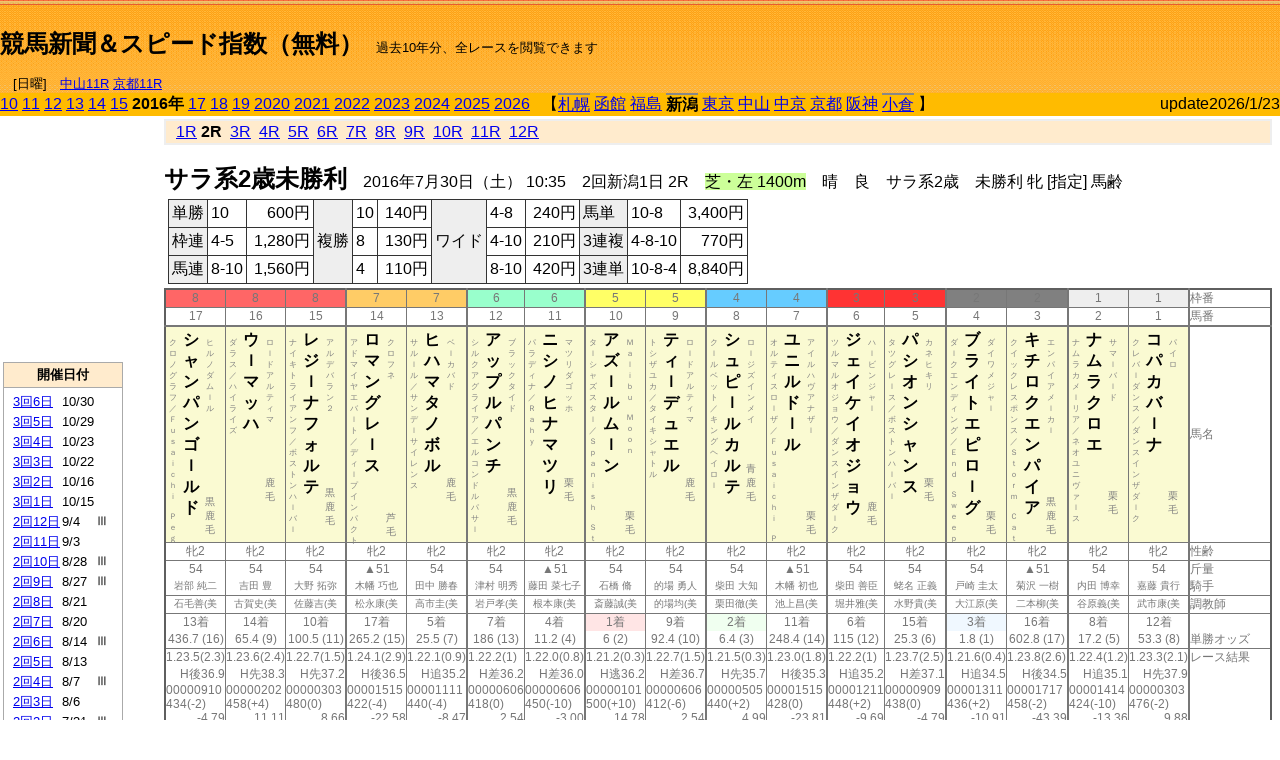

--- FILE ---
content_type: text/html; charset=Shift_JIS
request_url: http://jiro8.sakura.ne.jp/index.php?code=1604020102
body_size: 69617
content:
<!DOCTYPE HTML PUBLIC "-//W3C//DTD HTML 4.01 Transitional//EN">

<html lang="ja">

<head>
<!--<meta http-equiv="Content-Type" content="text/html; charset=Shift_JIS">-->
<!--<meta http-equiv="Content-Type" content="text/html; charset=UTF-8">-->
<meta http-equiv="Content-Type" content="text/html; charset=Shift_JIS">

<meta http-equiv="Content-Script-Type" content="text/javascript">
<META name="y_key" content="0b403f35a5bcfbbe">
<meta name="description" content="スピード指数、競馬新聞、出馬表、馬柱、先行指数、ペース指数、上がり指数、レース結果を無料で過去１０年分閲覧できます。西田式をベースに穴馬を予想でき的中率、回収率も高いコンピュータ馬券">
<meta name="keywords" content="競馬新聞,無料,スピード指数,出馬表,馬柱,予想,穴,西田式,過去,結果">
<LINK rel="stylesheet" type="text/css" href="style12.css" media="all" />
<LINK rel="stylesheet" type="text/css" href="style32.css" media="print" />
<!--<link rel="stylesheet" type="text/css" href="pstyle.css" media="print" />-->

<title>競馬新聞＆スピード指数（無料）</title>



<style type="text/css">
<!--
	@media print {
		.no_print {display:none;}
	}
	@page { margin-top: 20px; margin-bottom: 0px;}
-->
</style>

<script type="text/javascript">
<!--
function dbcl(row) {
	url = "index.php?code=";
	window.open(url + row  ,"OpenWindow","");
}
function dbcl2(row) {
	url = "index.php?code=";
	window.open(url + row + "&code2=1"  ,"_self","");
}
//-->
</script>

<!-- google analytics -->




</head>



<body bgcolor="#FFFFFF" leftmargin="0" topmargin="0" rightmargin="0" marginwidth="0" marginheight="0">



<table width='100%' border='0' cellspacing='0' cellpadding='0' background='top_back.gif' summary='馬柱' class='no_print'><tr><td height='75' valign='top' nowrap><b><font size='+2'><br><a href='https://jiro8.sakura.ne.jp/' class=ca1>競馬新聞＆スピード指数（無料）</a></font></b><font size='-1'>　過去10年分、全レースを閲覧できます<br><br>　[日曜]　<a href='/index.php?code=2606010911'>中山11R</a> <a href='/index.php?code=2608010911'>京都11R</a></font></td><td nowrap></td><td valign='top' align='right' nowrap><b><div style='display: inline-block; _display: inline;'><table><tr><td height='1'></td></tr></table>
<script async src="https://pagead2.googlesyndication.com/pagead/js/adsbygoogle.js?client=ca-pub-8377013184421915"
     crossorigin="anonymous"></script>
<!-- 9 -->
<ins class="adsbygoogle"
     style="display:inline-block;width:468px;height:60px"
     data-ad-client="ca-pub-8377013184421915"
     data-ad-slot="2362522969"></ins>
<script>
     (adsbygoogle = window.adsbygoogle || []).push({});
</script>




</div></b></td></tr></table><table border=0 cellspacing=0 cellpadding=0 bgcolor='#ffbb00' summary='-' class='no_print'><tr><td nowrap><a href='https://jiro8.sakura.ne.jp/index.php?code=1004020102'>10</a> <a href='https://jiro8.sakura.ne.jp/index.php?code=1104020102'>11</a> <a href='https://jiro8.sakura.ne.jp/index.php?code=1204020102'>12</a> <a href='https://jiro8.sakura.ne.jp/index.php?code=1304020102'>13</a> <a href='https://jiro8.sakura.ne.jp/index.php?code=1404020102'>14</a> <a href='https://jiro8.sakura.ne.jp/index.php?code=1504020102'>15</a> <b>2016年</b> <a href='https://jiro8.sakura.ne.jp/index.php?code=1704020102'>17</a> <a href='https://jiro8.sakura.ne.jp/index.php?code=1804020102'>18</a> <a href='https://jiro8.sakura.ne.jp/index.php?code=1904020102'>19</a> <a href='https://jiro8.sakura.ne.jp/index.php?code=2004020102'>2020</a> <a href='https://jiro8.sakura.ne.jp/index.php?code=2104020102'>2021</a> <a href='https://jiro8.sakura.ne.jp/index.php?code=2204020102'>2022</a> <a href='https://jiro8.sakura.ne.jp/index.php?code=2304020102'>2023</a> <a href='https://jiro8.sakura.ne.jp/index.php?code=2404020102'>2024</a> <a href='https://jiro8.sakura.ne.jp/index.php?code=2504020102'>2025</a> <a href='https://jiro8.sakura.ne.jp/index.php?code=2604020102'>2026</a> </td><td align='left' nowrap width='100%'><table border=0 cellspacing=0 cellpadding=0 bordercolor='#ffbb00' summary='-'><tr><td>&nbsp;&nbsp;&nbsp;【</td><td nowrap class='c81'><a href='https://jiro8.sakura.ne.jp/index.php?code=1601010102'>札幌</a></td><td>&nbsp;</td><td nowrap><a href='https://jiro8.sakura.ne.jp/index.php?code=1602999902'>函館</a></td><td>&nbsp;</td><td nowrap><a href='https://jiro8.sakura.ne.jp/index.php?code=1603999902'>福島</a></td><td>&nbsp;</td><td nowrap class='c81'><b>新潟</b></td><td>&nbsp;</td><td nowrap><a href='https://jiro8.sakura.ne.jp/index.php?code=1605999902'>東京</a></td><td>&nbsp;</td><td nowrap><a href='https://jiro8.sakura.ne.jp/index.php?code=1606999902'>中山</a></td><td>&nbsp;</td><td nowrap><a href='https://jiro8.sakura.ne.jp/index.php?code=1607999902'>中京</a></td><td>&nbsp;</td><td nowrap><a href='https://jiro8.sakura.ne.jp/index.php?code=1608999902'>京都</a></td><td>&nbsp;</td><td nowrap><a href='https://jiro8.sakura.ne.jp/index.php?code=1609999902'>阪神</a></td><td>&nbsp;</td><td nowrap class='c81'><a href='https://jiro8.sakura.ne.jp/index.php?code=1610020102'>小倉</a></td><td>&nbsp;</td><td>】</td></tr></table></td><td align='right' nowrap>update2026/1/23</td></tr></table><table summary='-'><tr><TD valign='top'><TABLE width=120 cellspacing=0 cellpadding=0 border=0 summary='-' class='no_print'><tr><td>
<script async src="//pagead2.googlesyndication.com/pagead/js/adsbygoogle.js"></script>
<!-- 6 -->
<ins class="adsbygoogle"
     style="display:inline-block;width:120px;height:240px"
     data-ad-client="ca-pub-8377013184421915"
     data-ad-slot="2599712389"></ins>
<script>
(adsbygoogle = window.adsbygoogle || []).push({});
</script>


</td></tr><tr><td height='3'></td></tr></table><TABLE width='120' cellspacing='0' cellpadding='0' border='0' summary='-' class='no_print'><tr bgcolor='#AAAAAA'><td><TABLE width='100%' cellspacing='1' cellpadding='3' border='0' summary='-'><tr><td bgcolor='#FFEBCD' width='180' align='center'><b><font size='-1'>開催日付</font></b></td></tr><TR><TD bgcolor='#FFFFFF'><table cellpadding='0' summary='-'><tr><td class='f21'>&nbsp;<a href='https://jiro8.sakura.ne.jp/index.php?code=1604030602'>3回6日</a></td><td class='f21'>10/30</td><td class='f22'>
</td></tr><tr><td class='f21'>&nbsp;<a href='https://jiro8.sakura.ne.jp/index.php?code=1604030502'>3回5日</a></td><td class='f21'>10/29</td><td class='f22'>
</td></tr><tr><td class='f21'>&nbsp;<a href='https://jiro8.sakura.ne.jp/index.php?code=1604030402'>3回4日</a></td><td class='f21'>10/23</td><td class='f22'>
</td></tr><tr><td class='f21'>&nbsp;<a href='https://jiro8.sakura.ne.jp/index.php?code=1604030302'>3回3日</a></td><td class='f21'>10/22</td><td class='f22'>
</td></tr><tr><td class='f21'>&nbsp;<a href='https://jiro8.sakura.ne.jp/index.php?code=1604030202'>3回2日</a></td><td class='f21'>10/16</td><td class='f22'>
</td></tr><tr><td class='f21'>&nbsp;<a href='https://jiro8.sakura.ne.jp/index.php?code=1604030102'>3回1日</a></td><td class='f21'>10/15</td><td class='f22'>
</td></tr><tr><td class='f21'>&nbsp;<a href='https://jiro8.sakura.ne.jp/index.php?code=1604021202'>2回12日</a></td><td class='f21'>9/4</td><td class='f22'>Ⅲ
</td></tr><tr><td class='f21'>&nbsp;<a href='https://jiro8.sakura.ne.jp/index.php?code=1604021102'>2回11日</a></td><td class='f21'>9/3</td><td class='f22'>
</td></tr><tr><td class='f21'>&nbsp;<a href='https://jiro8.sakura.ne.jp/index.php?code=1604021002'>2回10日</a></td><td class='f21'>8/28</td><td class='f22'>Ⅲ
</td></tr><tr><td class='f21'>&nbsp;<a href='https://jiro8.sakura.ne.jp/index.php?code=1604020902'>2回9日</a></td><td class='f21'>8/27</td><td class='f22'>Ⅲ
</td></tr><tr><td class='f21'>&nbsp;<a href='https://jiro8.sakura.ne.jp/index.php?code=1604020802'>2回8日</a></td><td class='f21'>8/21</td><td class='f22'>
</td></tr><tr><td class='f21'>&nbsp;<a href='https://jiro8.sakura.ne.jp/index.php?code=1604020702'>2回7日</a></td><td class='f21'>8/20</td><td class='f22'>
</td></tr><tr><td class='f21'>&nbsp;<a href='https://jiro8.sakura.ne.jp/index.php?code=1604020602'>2回6日</a></td><td class='f21'>8/14</td><td class='f22'>Ⅲ
</td></tr><tr><td class='f21'>&nbsp;<a href='https://jiro8.sakura.ne.jp/index.php?code=1604020502'>2回5日</a></td><td class='f21'>8/13</td><td class='f22'>
</td></tr><tr><td class='f21'>&nbsp;<a href='https://jiro8.sakura.ne.jp/index.php?code=1604020402'>2回4日</a></td><td class='f21'>8/7</td><td class='f22'>Ⅲ
</td></tr><tr><td class='f21'>&nbsp;<a href='https://jiro8.sakura.ne.jp/index.php?code=1604020302'>2回3日</a></td><td class='f21'>8/6</td><td class='f22'>
</td></tr><tr><td class='f21'>&nbsp;<a href='https://jiro8.sakura.ne.jp/index.php?code=1604020202'>2回2日</a></td><td class='f21'>7/31</td><td class='f22'>Ⅲ
</td></tr><tr><td class='f21'>&nbsp;&nbsp;<b>2回1日</b></td><td class='f21'>7/30</td><td class='f22'>
</td></tr><tr><td class='f21'>&nbsp;<a href='https://jiro8.sakura.ne.jp/index.php?code=1604010802'>1回8日</a></td><td class='f21'>5/22</td><td class='f22'>
</td></tr><tr><td class='f21'>&nbsp;<a href='https://jiro8.sakura.ne.jp/index.php?code=1604010702'>1回7日</a></td><td class='f21'>5/21</td><td class='f22'>
</td></tr><tr><td class='f21'>&nbsp;<a href='https://jiro8.sakura.ne.jp/index.php?code=1604010602'>1回6日</a></td><td class='f21'>5/15</td><td class='f22'>
</td></tr><tr><td class='f21'>&nbsp;<a href='https://jiro8.sakura.ne.jp/index.php?code=1604010502'>1回5日</a></td><td class='f21'>5/14</td><td class='f22'>
</td></tr><tr><td class='f21'>&nbsp;<a href='https://jiro8.sakura.ne.jp/index.php?code=1604010402'>1回4日</a></td><td class='f21'>5/8</td><td class='f22'>Ⅲ
</td></tr><tr><td class='f21'>&nbsp;<a href='https://jiro8.sakura.ne.jp/index.php?code=1604010302'>1回3日</a></td><td class='f21'>5/7</td><td class='f22'>
</td></tr><tr><td class='f21'>&nbsp;<a href='https://jiro8.sakura.ne.jp/index.php?code=1604010202'>1回2日</a></td><td class='f21'>5/1</td><td class='f22'>
</td></tr><tr><td class='f21'>&nbsp;<a href='https://jiro8.sakura.ne.jp/index.php?code=1604010102'>1回1日</a></td><td class='f21'>4/30</td><td class='f22'>
</td></tr><tr><td>&nbsp;</td></tr></table></TD></TR><tr><td bgcolor='#FFEBCD' width='180' align='center'><b><font size='-1'>Menu</font></b></td></tr><TR><TD bgcolor='#FFFFFF'><table cellpadding='0' summary='-'><tr><td>&nbsp;<a href='index.php'><font size='-1'>トップページ</font></a></td></tr><tr><td>&nbsp;<a href='https://jiro8.sakura.ne.jp/index2.php?code=1604020102' target='_blank'><font size='-1'>横書き版</font></a></td></tr><tr><td>&nbsp;<a href='speed.html' target='_blank'><font size='-1'>ｽﾋﾟｰﾄﾞ指数の説明</font></a></td></tr><tr><td>&nbsp;<a href='ranking.php' target='_blank'><font size='-1'>ランキング</font></a></td></tr><tr><td>&nbsp; </td></tr><tr><td height="15"></td></tr>



</table>
</td></tr></TABLE></td></tr></TABLE>

<!--<font size=-1>update 2009/12/20</font>-->
<font size=-2 class="no_print">&nbsp;当サイトはリンクフリーです</font>
<br class="no_print"><font size=-1 class="no_print">*出馬表は前日更新</font><br>
<font size=-2 class="no_print">&nbsp;<a href='https://form1.fc2.com/form/?id=746822' target="_blank">問い合わせ</a></font>


</TD><td>&nbsp;　
</td><td valign="top">


<table width="100%" border="1" cellpadding="2" cellspacing="0" bordercolor="#eeeeee" summary="-" class="no_print"><tr><td  bgcolor="#FFEBCD">
&nbsp; <a href='https://jiro8.sakura.ne.jp/index.php?code=1604020101'>1R</a>&nbsp;<b>2R</b>&nbsp; <a href='https://jiro8.sakura.ne.jp/index.php?code=1604020103'>3R</a>&nbsp; <a href='https://jiro8.sakura.ne.jp/index.php?code=1604020104'>4R</a>&nbsp; <a href='https://jiro8.sakura.ne.jp/index.php?code=1604020105'>5R</a>&nbsp; <a href='https://jiro8.sakura.ne.jp/index.php?code=1604020106'>6R</a>&nbsp; <a href='https://jiro8.sakura.ne.jp/index.php?code=1604020107'>7R</a>&nbsp; <a href='https://jiro8.sakura.ne.jp/index.php?code=1604020108'>8R</a>&nbsp; <a href='https://jiro8.sakura.ne.jp/index.php?code=1604020109'>9R</a>&nbsp; <a href='https://jiro8.sakura.ne.jp/index.php?code=1604020110'>10R</a>&nbsp; <a href='https://jiro8.sakura.ne.jp/index.php?code=1604020111'>11R</a>&nbsp; <a href='https://jiro8.sakura.ne.jp/index.php?code=1604020112'>12R</a>
</td></tr></table>



<br class="no_print">

<NOBR><b><font size='+2'>サラ系2歳未勝利</font></b>　2016年7月30日（土） 10:35　2回新潟1日 2R　<font style='background-color:#ccff99'>芝・左 1400m</font>　晴　良　サラ系2歳　未勝利 牝 [指定] 馬齢</NOBR><table class="no_print" cellspacing=3 summary="-"><tr><td><table class="ct5" border=1 cellpadding=3 cellspacing=0 summary="-"><tr><td bgcolor='#eeeeee'>単勝</td><td>10</td><td align=right>&nbsp;600円</td><td bgcolor='#eeeeee' rowspan=3>複勝</td><td>10</td><td align=right>&nbsp;140円</td><td bgcolor='#eeeeee' rowspan=3>ワイド</td><td>4-8</td><td align=right>&nbsp;240円</td><td bgcolor='#eeeeee'>馬単</td><td>10-8</td><td align=right>&nbsp;3,400円</td></tr><tr><td bgcolor='#eeeeee'>枠連</td><td>4-5</td><td align=right>&nbsp;1,280円</td><td>8</td><td align=right>&nbsp;130円</td><td>4-10</td><td align=right>&nbsp;210円</td><td bgcolor='#eeeeee'>3連複</td><td>4-8-10</td><td align=right>&nbsp;770円</td></tr><tr><td bgcolor='#eeeeee'>馬連</td><td>8-10</td><td align=right>&nbsp;1,560円</td><td>4</td><td align=right>&nbsp;110円</td><td>8-10</td><td align=right>&nbsp;420円</td><td bgcolor='#eeeeee'>3連単</td><td>10-8-4</td><td align=right>&nbsp;8,840円</td></tr></table><td></tr></table><table class=c1 border=0 cellpadding=0 cellspacing=0 summary="-"><tr><td bgcolor="#FF6666" class=c21>8</td><td bgcolor="#FF6666" class=c21>8</td><td bgcolor="#FF6666" class=c31>8</td><td bgcolor="#FFCC66" class=c21>7</td><td bgcolor="#FFCC66" class=c31>7</td><td bgcolor="#99FFCC" class=c21>6</td><td bgcolor="#99FFCC" class=c31>6</td><td bgcolor="#FFFF66" class=c21>5</td><td bgcolor="#FFFF66" class=c31>5</td><td bgcolor="#66CCFF" class=c21>4</td><td bgcolor="#66CCFF" class=c31>4</td><td bgcolor="#FF3333" class=c21>3</td><td bgcolor="#FF3333" class=c31>3</td><td bgcolor="#808080" class=c21>2</td><td bgcolor="#808080" class=c31>2</td><td bgcolor="#eeeeee" class=c21>1</td><td bgcolor="#eeeeee" class=c31>1</td><td class=c54>枠番</td></tr><tr><td class=c22>17</td><td class=c22>16</td><td class=c32>15</td><td class=c22>14</td><td class=c32>13</td><td class=c22>12</td><td class=c32>11</td><td class=c22>10</td><td class=c32>9</td><td class=c22>8</td><td class=c32>7</td><td class=c22>6</td><td class=c32>5</td><td class=c22>4</td><td class=c32>3</td><td class=c22>2</td><td class=c32>1</td><td class=c57>馬番</td></tr><tr><td class=c23><table border=0 cellpadding=3 cellspacing=0><tr><td class=c232 rowspan=2>ク<br>ロ<br>ノ<br>グ<br>ラ<br>フ<br>／<br>Ｆ<br>ｕ<br>ｓ<br>ａ<br>ｉ<br>ｃ<br>ｈ<br>ｉ<br>　<br>Ｐ<br>ｅ<br>ｇ<br></td><td class=c231 rowspan=2>シ<br>ャ<br>ン<br>パ<br>ン<br>ゴ<br>ｌ<br>ル<br>ド<br></td><td class=c232>ヒ<br>ル<br>ノ<br>ダ<br>ム<br>ｌ<br>ル<br></td></tr><tr><td class=c101 valign=bottom>黒<br>鹿<br>毛<br></td></tr></table></td><td class=c23><table border=0 cellpadding=3 cellspacing=0><tr><td class=c232 rowspan=2>ダ<br>ラ<br>ス<br>／<br>ハ<br>イ<br>ラ<br>イ<br>ズ<br></td><td class=c231 rowspan=2>ウ<br>ｌ<br>マ<br>ッ<br>ハ<br></td><td class=c232>ロ<br>ｌ<br>ド<br>ア<br>ル<br>テ<br>ィ<br>マ<br></td></tr><tr><td class=c101 valign=bottom>　<br>鹿<br>毛<br></td></tr></table></td><td class=c33><table border=0 cellpadding=3 cellspacing=0><tr><td class=c232 rowspan=2>ナ<br>イ<br>キ<br>ト<br>ラ<br>イ<br>ア<br>ン<br>フ<br>／<br>ボ<br>ス<br>ト<br>ン<br>ハ<br>ｌ<br>バ<br>ｌ<br></td><td class=c231 rowspan=2>レ<br>ジ<br>ｌ<br>ナ<br>フ<br>ォ<br>ル<br>テ<br></td><td class=c232>ア<br>ル<br>デ<br>バ<br>ラ<br>ン<br>２<br></td></tr><tr><td class=c101 valign=bottom>黒<br>鹿<br>毛<br></td></tr></table></td><td class=c23><table border=0 cellpadding=3 cellspacing=0><tr><td class=c232 rowspan=2>ア<br>ド<br>マ<br>イ<br>ヤ<br>エ<br>バ<br>ｌ<br>ト<br>／<br>デ<br>ィ<br>ｌ<br>プ<br>イ<br>ン<br>パ<br>ク<br>ト<br></td><td class=c231 rowspan=2>ロ<br>マ<br>ン<br>グ<br>レ<br>ｌ<br>ス<br></td><td class=c232>ク<br>ロ<br>フ<br>ネ<br></td></tr><tr><td class=c101 valign=bottom>　<br>芦<br>毛<br></td></tr></table></td><td class=c33><table border=0 cellpadding=3 cellspacing=0><tr><td class=c232 rowspan=2>サ<br>ル<br>ｌ<br>ル<br>／<br>サ<br>ン<br>デ<br>ｌ<br>サ<br>イ<br>レ<br>ン<br>ス<br></td><td class=c231 rowspan=2>ヒ<br>ハ<br>マ<br>タ<br>ノ<br>ボ<br>ル<br></td><td class=c232>ベ<br>ｌ<br>カ<br>バ<br>ド<br></td></tr><tr><td class=c101 valign=bottom>　<br>鹿<br>毛<br></td></tr></table></td><td class=c23><table border=0 cellpadding=3 cellspacing=0><tr><td class=c232 rowspan=2>シ<br>ル<br>ク<br>ア<br>グ<br>ラ<br>イ<br>ア<br>／<br>エ<br>ル<br>コ<br>ン<br>ド<br>ル<br>パ<br>サ<br>ｌ<br></td><td class=c231 rowspan=2>ア<br>ッ<br>プ<br>ル<br>パ<br>ン<br>チ<br></td><td class=c232>ブ<br>ラ<br>ッ<br>ク<br>タ<br>イ<br>ド<br></td></tr><tr><td class=c101 valign=bottom>黒<br>鹿<br>毛<br></td></tr></table></td><td class=c33><table border=0 cellpadding=3 cellspacing=0><tr><td class=c232 rowspan=2>パ<br>ラ<br>デ<br>ィ<br>ナ<br>／<br>Ｒ<br>ａ<br>ｈ<br>ｙ<br></td><td class=c231 rowspan=2>ニ<br>シ<br>ノ<br>ヒ<br>ナ<br>マ<br>ツ<br>リ<br></td><td class=c232>マ<br>ツ<br>リ<br>ダ<br>ゴ<br>ッ<br>ホ<br></td></tr><tr><td class=c101 valign=bottom>　<br>栗<br>毛<br></td></tr></table></td><td class=c23><table border=0 cellpadding=3 cellspacing=0><tr><td class=c232 rowspan=2>タ<br>ｌ<br>シ<br>ャ<br>ズ<br>ス<br>タ<br>ｌ<br>／<br>Ｓ<br>ｐ<br>ａ<br>ｎ<br>ｉ<br>ｓ<br>ｈ<br>　<br>Ｓ<br>ｔ<br></td><td class=c231 rowspan=2>ア<br>ズ<br>ｌ<br>ル<br>ム<br>ｌ<br>ン<br></td><td class=c232>Ｍ<br>ａ<br>ｌ<br>ｉ<br>ｂ<br>ｕ<br>　<br>Ｍ<br>ｏ<br>ｏ<br>ｎ<br></td></tr><tr><td class=c101 valign=bottom>　<br>栗<br>毛<br></td></tr></table></td><td class=c33><table border=0 cellpadding=3 cellspacing=0><tr><td class=c232 rowspan=2>ト<br>シ<br>ザ<br>ユ<br>カ<br>／<br>タ<br>イ<br>キ<br>シ<br>ャ<br>ト<br>ル<br></td><td class=c231 rowspan=2>テ<br>ィ<br>ｌ<br>デ<br>ュ<br>エ<br>ル<br></td><td class=c232>ロ<br>ｌ<br>ド<br>ア<br>ル<br>テ<br>ィ<br>マ<br></td></tr><tr><td class=c101 valign=bottom>　<br>鹿<br>毛<br></td></tr></table></td><td class=c23><table border=0 cellpadding=3 cellspacing=0><tr><td class=c232 rowspan=2>ク<br>ｌ<br>ル<br>ベ<br>ッ<br>ト<br>／<br>キ<br>ン<br>グ<br>ヘ<br>イ<br>ロ<br>ｌ<br></td><td class=c231 rowspan=2>シ<br>ュ<br>ピ<br>ｌ<br>ル<br>カ<br>ル<br>テ<br></td><td class=c232>ロ<br>ｌ<br>ジ<br>ズ<br>イ<br>ン<br>メ<br>イ<br></td></tr><tr><td class=c101 valign=bottom>青<br>鹿<br>毛<br></td></tr></table></td><td class=c33><table border=0 cellpadding=3 cellspacing=0><tr><td class=c232 rowspan=2>オ<br>ル<br>テ<br>ィ<br>ス<br>ロ<br>ｌ<br>ザ<br>／<br>Ｆ<br>ｕ<br>ｓ<br>ａ<br>ｉ<br>ｃ<br>ｈ<br>ｉ<br>　<br>Ｐ<br></td><td class=c231 rowspan=2>ユ<br>ニ<br>ル<br>ド<br>ｌ<br>ル<br></td><td class=c232>ア<br>イ<br>ル<br>ハ<br>ヴ<br>ア<br>ナ<br>ザ<br>ｌ<br></td></tr><tr><td class=c101 valign=bottom>　<br>栗<br>毛<br></td></tr></table></td><td class=c23><table border=0 cellpadding=3 cellspacing=0><tr><td class=c232 rowspan=2>ツ<br>ル<br>マ<br>ル<br>オ<br>ジ<br>ョ<br>ウ<br>／<br>ダ<br>ン<br>ス<br>イ<br>ン<br>ザ<br>ダ<br>ｌ<br>ク<br></td><td class=c231 rowspan=2>ジ<br>ェ<br>イ<br>ケ<br>イ<br>オ<br>ジ<br>ョ<br>ウ<br></td><td class=c232>ハ<br>ｌ<br>ビ<br>ン<br>ジ<br>ャ<br>ｌ<br></td></tr><tr><td class=c101 valign=bottom>　<br>鹿<br>毛<br></td></tr></table></td><td class=c33><table border=0 cellpadding=3 cellspacing=0><tr><td class=c232 rowspan=2>タ<br>ツ<br>グ<br>レ<br>ｌ<br>ス<br>／<br>ボ<br>ス<br>ト<br>ン<br>ハ<br>ｌ<br>バ<br>ｌ<br></td><td class=c231 rowspan=2>パ<br>シ<br>オ<br>ン<br>シ<br>ャ<br>ン<br>ス<br></td><td class=c232>カ<br>ネ<br>ヒ<br>キ<br>リ<br></td></tr><tr><td class=c101 valign=bottom>　<br>栗<br>毛<br></td></tr></table></td><td class=c23><table border=0 cellpadding=3 cellspacing=0><tr><td class=c232 rowspan=2>ダ<br>ｌ<br>ク<br>エ<br>ン<br>デ<br>ィ<br>ン<br>グ<br>／<br>Ｅ<br>ｎ<br>ｄ<br>　<br>Ｓ<br>ｗ<br>ｅ<br>ｅ<br>ｐ<br></td><td class=c231 rowspan=2>ブ<br>ラ<br>イ<br>ト<br>エ<br>ピ<br>ロ<br>ｌ<br>グ<br></td><td class=c232>ダ<br>イ<br>ワ<br>メ<br>ジ<br>ャ<br>ｌ<br></td></tr><tr><td class=c101 valign=bottom>　<br>栗<br>毛<br></td></tr></table></td><td class=c33><table border=0 cellpadding=3 cellspacing=0><tr><td class=c232 rowspan=2>ク<br>イ<br>ッ<br>ク<br>レ<br>ス<br>ポ<br>ン<br>ス<br>／<br>Ｓ<br>ｔ<br>ｏ<br>ｒ<br>ｍ<br>　<br>Ｃ<br>ａ<br>ｔ<br></td><td class=c231 rowspan=2>キ<br>チ<br>ロ<br>ク<br>エ<br>ン<br>パ<br>イ<br>ア<br></td><td class=c232>エ<br>ン<br>パ<br>イ<br>ア<br>メ<br>ｌ<br>カ<br>ｌ<br></td></tr><tr><td class=c101 valign=bottom>黒<br>鹿<br>毛<br></td></tr></table></td><td class=c23><table border=0 cellpadding=3 cellspacing=0><tr><td class=c232 rowspan=2>ナ<br>ム<br>ラ<br>カ<br>メ<br>ｌ<br>リ<br>ア<br>／<br>ネ<br>オ<br>ユ<br>ニ<br>ヴ<br>ァ<br>ｌ<br>ス<br></td><td class=c231 rowspan=2>ナ<br>ム<br>ラ<br>ク<br>ロ<br>エ<br></td><td class=c232>サ<br>マ<br>ｌ<br>バ<br>ｌ<br>ド<br></td></tr><tr><td class=c101 valign=bottom>　<br>栗<br>毛<br></td></tr></table></td><td class=c33><table border=0 cellpadding=3 cellspacing=0><tr><td class=c232 rowspan=2>ク<br>レ<br>バ<br>ｌ<br>ダ<br>ン<br>ス<br>／<br>ダ<br>ン<br>ス<br>イ<br>ン<br>ザ<br>ダ<br>ｌ<br>ク<br></td><td class=c231 rowspan=2>コ<br>パ<br>カ<br>バ<br>ｌ<br>ナ<br></td><td class=c232>パ<br>イ<br>ロ<br></td></tr><tr><td class=c101 valign=bottom>　<br>栗<br>毛<br></td></tr></table></td><td class=c54>馬名</td></tr><tr><td class=c21>牝2</td><td class=c21>牝2</td><td class=c31>牝2</td><td class=c21>牝2</td><td class=c31>牝2</td><td class=c21>牝2</td><td class=c31>牝2</td><td class=c21>牝2</td><td class=c31>牝2</td><td class=c21>牝2</td><td class=c31>牝2</td><td class=c21>牝2</td><td class=c31>牝2</td><td class=c21>牝2</td><td class=c31>牝2</td><td class=c21>牝2</td><td class=c31>牝2</td><td class=c54>性齢</td></tr><tr><td class=c24>54</td><td class=c24>54</td><td class=c34>54</td><td class=c24>▲51</td><td class=c34>54</td><td class=c24>54</td><td class=c34>▲51</td><td class=c24>54</td><td class=c34>54</td><td class=c24>54</td><td class=c34>▲51</td><td class=c24>54</td><td class=c34>54</td><td class=c24>54</td><td class=c34>▲51</td><td class=c24>54</td><td class=c34>54</td><td class=c53>斤量</td></tr><tr class=c2><td class=c21>岩部 純二</td><td class=c21>吉田 豊</td><td class=c31>大野 拓弥</td><td class=c21>木幡 巧也</td><td class=c31>田中 勝春</td><td class=c21>津村 明秀</td><td class=c31>藤田 菜七子</td><td class=c21>石橋 脩</td><td class=c31>的場 勇人</td><td class=c21>柴田 大知</td><td class=c31>木幡 初也</td><td class=c21>柴田 善臣</td><td class=c31>蛯名 正義</td><td class=c21>戸崎 圭太</td><td class=c31>菊沢 一樹</td><td class=c21>内田 博幸</td><td class=c31>嘉藤 貴行</td><td class=c56>騎手</td></tr><tr class=c2><td class=c21>石毛善(美</td><td class=c21>古賀史(美</td><td class=c31>佐藤吉(美</td><td class=c21>松永康(美</td><td class=c31>高市圭(美</td><td class=c21>岩戸孝(美</td><td class=c31>根本康(美</td><td class=c21>斎藤誠(美</td><td class=c31>的場均(美</td><td class=c21>栗田徹(美</td><td class=c31>池上昌(美</td><td class=c21>堀井雅(美</td><td class=c31>水野貴(美</td><td class=c21>大江原(美</td><td class=c31>二本柳(美</td><td class=c21>谷原義(美</td><td class=c31>武市康(美</td><td class=c56>調教師</td></tr><tr><td class=c24>13着</td><td class=c24>14着</td><td class=c34>10着</td><td class=c24>17着</td><td class=c34>5着</td><td class=c24>7着</td><td class=c34>4着</td><td bgcolor='#ffe5e5' class=c24>1着</td><td class=c34>9着</td><td bgcolor='#F0FFF0' class=c24>2着</td><td class=c34>11着</td><td class=c24>6着</td><td class=c34>15着</td><td bgcolor='#F0F8FF' class=c24>3着</td><td class=c34>16着</td><td class=c24>8着</td><td class=c34>12着</td><td class=c53></td></tr><tr><td class=c21>436.7 (16)</td><td class=c21>65.4 (9)</td><td class=c31>100.5 (11)</td><td class=c21>265.2 (15)</td><td class=c31>25.5 (7)</td><td class=c21>186 (13)</td><td class=c31>11.2 (4)</td><td class=c21>6 (2)</td><td class=c31>92.4 (10)</td><td class=c21>6.4 (3)</td><td class=c31>248.4 (14)</td><td class=c21>115 (12)</td><td class=c31>25.3 (6)</td><td class=c21>1.8 (1)</td><td class=c31>602.8 (17)</td><td class=c21>17.2 (5)</td><td class=c31>53.3 (8)</td><td class=c54>単勝オッズ</td></tr><tr><td class=c25>1.23.5(2.3)</td><td class=c25>1.23.6(2.4)</td><td class=c35>1.22.7(1.5)</td><td class=c25>1.24.1(2.9)</td><td class=c35>1.22.1(0.9)</td><td class=c25>1.22.2(1)</td><td class=c35>1.22.0(0.8)</td><td class=c25>1.21.2(0.3)</td><td class=c35>1.22.7(1.5)</td><td class=c25>1.21.5(0.3)</td><td class=c35>1.23.0(1.8)</td><td class=c25>1.22.2(1)</td><td class=c35>1.23.7(2.5)</td><td class=c25>1.21.6(0.4)</td><td class=c35>1.23.8(2.6)</td><td class=c25>1.22.4(1.2)</td><td class=c35>1.23.3(2.1)</td><td class=c53>レース結果</td></tr><tr><td class=c27>H後36.9</td><td class=c27>H先38.3</td><td class=c37>H先37.2</td><td class=c27>H後36.5</td><td class=c37>H追35.2</td><td class=c27>H差36.2</td><td class=c37>H差36.0</td><td class=c27>H逃36.2</td><td class=c37>H差36.7</td><td class=c27>H先35.7</td><td class=c37>H後35.3</td><td class=c27>H追35.2</td><td class=c37>H差37.1</td><td class=c27>H追34.5</td><td class=c37>H後34.5</td><td class=c27>H追35.1</td><td class=c37>H先37.9</td><td class=c53></td></tr><tr><td class=c25>00000910</td><td class=c25>00000202</td><td class=c35>00000303</td><td class=c25>00001515</td><td class=c35>00001111</td><td class=c25>00000606</td><td class=c35>00000606</td><td class=c25>00000101</td><td class=c35>00000606</td><td class=c25>00000505</td><td class=c35>00001515</td><td class=c25>00001211</td><td class=c35>00000909</td><td class=c25>00001311</td><td class=c35>00001717</td><td class=c25>00001414</td><td class=c35>00000303</td><td class=c53></td></tr><tr><td class=c25>434(-2)</td><td class=c25>458(+4)</td><td class=c35>480(0)</td><td class=c25>422(-4)</td><td class=c35>440(-4)</td><td class=c25>418(0)</td><td class=c35>450(-10)</td><td class=c25>500(+10)</td><td class=c35>412(-6)</td><td class=c25>440(+2)</td><td class=c35>428(0)</td><td class=c25>448(+2)</td><td class=c35>438(0)</td><td class=c25>436(+2)</td><td class=c35>458(-2)</td><td class=c25>424(-10)</td><td class=c35>476(-2)</td><td class=c53></td></tr><tr><td class=c27>-4.79</td><td class=c27>11.11</td><td class=c37>8.66</td><td class=c27>-22.58</td><td class=c37>-8.47</td><td class=c27>2.54</td><td class=c37>-3.00</td><td class=c27>14.78</td><td class=c37>2.54</td><td class=c27>4.99</td><td class=c37>-23.81</td><td class=c27>-9.69</td><td class=c37>-4.79</td><td class=c27>-10.91</td><td class=c37>-43.39</td><td class=c27>-13.36</td><td class=c37>9.88</td><td class=c53></td></tr><tr><td class=c27>-0.79</td><td class=c27>15.11</td><td class=c37>12.66</td><td class=c27>-18.58</td><td class=c37>-4.47</td><td class=c27>6.54</td><td class=c37>0.99</td><td class=c27>18.78</td><td class=c37>6.54</td><td class=c27>8.99</td><td class=c37>-19.81</td><td class=c27>-5.69</td><td class=c37>-0.79</td><td class=c27>-6.91</td><td class=c37>-39.39</td><td class=c27>-9.36</td><td class=c37>13.88</td><td class=c53></td></tr><tr><td class=c27>-23.23</td><td class=c27>-40.36</td><td class=c37>-26.90</td><td class=c27>-18.78</td><td class=c37>-2.42</td><td class=c27>-14.66</td><td class=c37>-12.66</td><td class=c27>-14.66</td><td class=c37>-20.78</td><td class=c27>-8.54</td><td class=c37>-4.10</td><td class=c27>-2.42</td><td class=c37>-25.67</td><td class=c27>6.14</td><td class=c37>5.69</td><td class=c27>-1.20</td><td class=c37>-35.47</td><td class=c53></td></tr><tr><td class=c27>55.96</td><td class=c27>54.74</td><td class=c37>65.76</td><td class=c27>42.62</td><td class=c37>73.10</td><td class=c27>71.88</td><td class=c37>68.32</td><td class=c27>84.11</td><td class=c37>65.76</td><td class=c27>80.44</td><td class=c37>56.08</td><td class=c27>71.88</td><td class=c37>53.52</td><td class=c27>79.22</td><td class=c37>46.29</td><td class=c27>69.43</td><td class=c37>58.41</td><td nowrap class=c53></td></tr><tr><td class=c21></td><td class=c21></td><td class=c31></td><td class=c21></td><td class=c31></td><td class=c21></td><td class=c31></td><td class=c21></td><td class=c31></td><td class=c21></td><td class=c31></td><td class=c21></td><td class=c31></td><td class=c21></td><td class=c31></td><td class=c21></td><td class=c31></td><td class=c54></td></tr><tr><td class=c24></td><td class=c24></td><td class=c34></td><td class=c24></td><td class=c34>△</td><td class=c24></td><td class=c34></td><td class=c24>◎</td><td class=c34></td><td class=c24>○</td><td class=c34></td><td class=c24></td><td class=c34></td><td class=c24>▲</td><td class=c34></td><td class=c24>△</td><td class=c34></td><td class=c24>本紙)独自指数</td></tr><tr><td class=c24></td><td class=c24></td><td class=c34></td><td class=c24></td><td class=c34>○</td><td class=c24></td><td class=c34>△</td><td class=c24>◎</td><td class=c34></td><td class=c24></td><td class=c34></td><td class=c24></td><td class=c34></td><td class=c24></td><td class=c34></td><td class=c24>△</td><td class=c34>▲</td><td class=c24>SP指数補正後</td></tr><tr><td class=c221></td><td class=c221></td><td class=c321></td><td class=c221></td><td class=c321>○</td><td class=c221></td><td class=c321>△</td><td class=c221>◎</td><td class=c321></td><td class=c221></td><td class=c321></td><td class=c221></td><td class=c321></td><td class=c221></td><td class=c321></td><td class=c221>△</td><td class=c321>▲</td><td class=c321>前走の指数</td></tr><tr><td class=c25></td><td bgcolor='#F0F8FF' class=c25></td><td class=c35></td><td class=c25></td><td class=c35></td><td class=c25></td><td class=c35></td><td bgcolor='#F0F8FF' class=c25></td><td bgcolor='#F0F8FF' class=c35></td><td bgcolor='#F0FFF0' class=c25></td><td class=c35></td><td class=c25></td><td bgcolor='#F0FFF0' class=c35></td><td bgcolor='#F0F8FF' class=c25></td><td class=c35></td><td bgcolor='#F0FFF0' class=c25></td><td class=c35></td><td class=c53></td></tr><tr><td class=c25>07/09福曇</td><td bgcolor='#F0F8FF' class=c25>07/09福曇</td><td class=c35>07/09福曇</td><td class=c25>06/19東曇</td><td class=c35>07/02福曇</td><td class=c25>07/16福曇</td><td class=c35>06/19東曇</td><td bgcolor='#F0F8FF' class=c25>06/12東晴</td><td bgcolor='#F0F8FF' class=c35>07/16福曇</td><td bgcolor='#F0FFF0' class=c25>07/09福曇</td><td class=c35>06/25東曇</td><td class=c25>07/10福晴</td><td bgcolor='#F0FFF0' class=c35>07/16福曇</td><td bgcolor='#F0F8FF' class=c25>06/11東晴</td><td class=c35>07/09福曇</td><td bgcolor='#F0FFF0' class=c25>07/10福晴</td><td class=c35>07/17福雨</td><td class=c53>前走の成績</td></tr><tr><td ondblclick='dbcl(1603020305)'  class=c25>新馬</td><td bgcolor='#F0F8FF' ondblclick='dbcl(1603020305)'  class=c25>新馬</td><td ondblclick='dbcl(1603020305)'  class=c35>新馬</td><td ondblclick='dbcl(1605030605)'  class=c25>新馬</td><td ondblclick='dbcl(1603020105)'  class=c35>新馬</td><td ondblclick='dbcl(1603020505)'  class=c25>新馬</td><td ondblclick='dbcl(1605030606)'  class=c35>新馬</td><td bgcolor='#F0F8FF' ondblclick='dbcl(1605030406)'  class=c25>新馬</td><td bgcolor='#F0F8FF' ondblclick='dbcl(1603020505)'  class=c35>新馬</td><td bgcolor='#F0FFF0' ondblclick='dbcl(1603020305)'  class=c25>新馬</td><td ondblclick='dbcl(1605030701)'  class=c35>未勝利</td><td ondblclick='dbcl(1603020406)'  class=c25>新馬</td><td bgcolor='#F0FFF0' ondblclick='dbcl(1603020505)'  class=c35>新馬</td><td bgcolor='#F0F8FF' ondblclick='dbcl(1605030305)'  class=c25>新馬</td><td ondblclick='dbcl(1603020305)'  class=c35>新馬</td><td bgcolor='#F0FFF0' ondblclick='dbcl(1603020406)'  class=c25>新馬</td><td ondblclick='dbcl(1603020601)'  class=c35>未勝利</td><td class=c53>レース名</td></tr><tr><td class=c25>芝1200稍</td><td bgcolor='#F0F8FF' class=c25>芝1200稍</td><td class=c35>芝1200稍</td><td class=c25>芝1600良</td><td class=c35>芝1200良</td><td class=c25>芝1200良</td><td class=c35>芝1400良</td><td bgcolor='#F0F8FF' class=c25>芝1600良</td><td bgcolor='#F0F8FF' class=c35>芝1200良</td><td bgcolor='#F0FFF0' class=c25>芝1200稍</td><td class=c35>芝1600稍</td><td class=c25>芝1200良</td><td bgcolor='#F0FFF0' class=c35>芝1200良</td><td bgcolor='#F0F8FF' class=c25>芝1400良</td><td class=c35>芝1200稍</td><td bgcolor='#F0FFF0' class=c25>芝1200良</td><td class=c35>芝1200良</td><td class=c53>コース</td></tr><tr><td class=c25>岩部純54</td><td bgcolor='#F0F8FF' class=c25>吉田豊54</td><td class=c35>大野拓54</td><td class=c25>木幡巧51</td><td class=c35>田中勝54</td><td class=c25>津村明54</td><td class=c35>藤田菜51</td><td bgcolor='#F0F8FF' class=c25>内田博54</td><td bgcolor='#F0F8FF' class=c35>的場勇54</td><td bgcolor='#F0FFF0' class=c25>柴田大54</td><td class=c35>横山典54</td><td class=c25>武士沢54</td><td bgcolor='#F0FFF0' class=c35>江田照54</td><td bgcolor='#F0F8FF' class=c25>戸崎圭54</td><td class=c35>二本柳54</td><td bgcolor='#F0FFF0' class=c25>田辺裕54</td><td class=c35>江田照54</td><td class=c53>騎手,斤量</td></tr><tr><td class=c25>16ﾄ9番12</td><td bgcolor='#F0F8FF' class=c25>16ﾄ5番4</td><td class=c35>16ﾄ1番5</td><td class=c25>14ﾄ3番7</td><td class=c35>15ﾄ15番6</td><td class=c25>15ﾄ9番10</td><td class=c35>14ﾄ5番6</td><td bgcolor='#F0F8FF' class=c25>12ﾄ4番1</td><td bgcolor='#F0F8FF' class=c35>15ﾄ13番7</td><td bgcolor='#F0FFF0' class=c25>16ﾄ13番1</td><td class=c35>16ﾄ10番8</td><td class=c25>15ﾄ14番5</td><td bgcolor='#F0FFF0' class=c35>15ﾄ11番14</td><td bgcolor='#F0F8FF' class=c25>18ﾄ7番1</td><td class=c35>16ﾄ11番14</td><td bgcolor='#F0FFF0' class=c25>15ﾄ6番6</td><td class=c35>14ﾄ3番4</td><td nowrap class=c53>頭数,馬番,人気</td></tr><tr><td class=c30>1.13.1⑧</td><td bgcolor='#F0F8FF' class=c30>1.12.5③</td><td class=c40>1.12.8⑥</td><td class=c30>1.39.4⑦</td><td class=c40>1.10.4⑥</td><td class=c30>1.11.7④</td><td class=c40>1.23.7④</td><td bgcolor='#F0F8FF' class=c30>1.36.5③</td><td bgcolor='#F0F8FF' class=c40>1.11.6③</td><td bgcolor='#F0FFF0' class=c30>1.12.3②</td><td class=c40>1.39.9⑭</td><td class=c30>1.12.5⑨</td><td bgcolor='#F0FFF0' class=c40>1.11.6②</td><td bgcolor='#F0F8FF' class=c30>1.25.8③</td><td class=c40>1.14.3⑭</td><td bgcolor='#F0FFF0' class=c30>1.11.2②</td><td class=c40>1.10.9⑤</td><td class=c53>タイム,(着順)</td></tr><tr><td class=c27>M追36.1</td><td bgcolor='#F0F8FF' class=c27>M先36.0</td><td class=c37>M差36.1</td><td class=c27>S先35.8</td><td class=c37>H先36.2</td><td class=c27>M先36.0</td><td class=c37>S差34.0</td><td bgcolor='#F0F8FF' class=c27>M先35.8</td><td bgcolor='#F0F8FF' class=c37>M差35.7</td><td bgcolor='#F0FFF0' class=c27>M追35.0</td><td class=c37>M後38.2</td><td class=c27>H先38.1</td><td bgcolor='#F0FFF0' class=c37>M逃36.2</td><td bgcolor='#F0F8FF' class=c27>S差34.6</td><td class=c37>M後36.7</td><td bgcolor='#F0FFF0' class=c27>H先36.4</td><td class=c37>H差35.6</td><td nowrap class=c53>ﾍﾟｰｽ,脚質,上3F</td></tr><tr><td class=c25>00001010</td><td bgcolor='#F0F8FF' class=c25>00000504</td><td class=c35>00000907</td><td class=c25>00000404</td><td class=c35>00000506</td><td class=c25>00000404</td><td class=c35>00000908</td><td bgcolor='#F0F8FF' class=c25>00000202</td><td bgcolor='#F0F8FF' class=c35>00000604</td><td bgcolor='#F0FFF0' class=c25>00001212</td><td class=c35>00000810</td><td class=c25>00000202</td><td bgcolor='#F0FFF0' class=c35>00000101</td><td bgcolor='#F0F8FF' class=c25>00000707</td><td class=c35>00001414</td><td bgcolor='#F0FFF0' class=c25>00000305</td><td class=c35>00001109</td><td class=c53>通過順位</td></tr><tr><td class=c25>ﾀｹｼｮ(1)</td><td bgcolor='#F0F8FF' class=c25>ﾀｹｼｮ(0.4)</td><td class=c35>ﾀｹｼｮ(0.7)</td><td class=c25>ｻﾄﾉｸ(1.5)</td><td class=c35>ﾀｲﾑﾄ(0.7)</td><td class=c25>ﾜｰﾙﾄ(0.4)</td><td class=c35>ｱｴﾛﾘ(0.9)</td><td bgcolor='#F0F8FF' class=c25>ｳｲﾝｼ(0.4)</td><td bgcolor='#F0F8FF' class=c35>ﾜｰﾙﾄ(0.3)</td><td bgcolor='#F0FFF0' class=c25>ﾀｹｼｮ(0.2)</td><td class=c35>ﾌﾞﾚｽ(3.8)</td><td class=c25>ﾆｼﾉｵ(1.6)</td><td bgcolor='#F0FFF0' class=c35>ﾜｰﾙﾄ(0.3)</td><td bgcolor='#F0F8FF' class=c25>ﾛｼﾞｾ(0.2)</td><td class=c35>ﾀｹｼｮ(2.2)</td><td bgcolor='#F0FFF0' class=c25>ﾆｼﾉｵ(0.3)</td><td class=c35>ｽｽﾞｶ(0.6)</td><td class=c53>ﾄｯﾌﾟ(ﾀｲﾑ差)</td></tr><tr><td class=c25>436(-)5
</td><td bgcolor='#F0F8FF' class=c25>454(-)4
</td><td class=c35>480(-)5
</td><td class=c25>426(-)11
</td><td class=c35>444(-)7
</td><td class=c25>418(-)9
</td><td class=c35>460(-)4
</td><td bgcolor='#F0F8FF' class=c25>490(-)7
</td><td bgcolor='#F0F8FF' class=c35>418(-)4
</td><td bgcolor='#F0FFF0' class=c25>438(-)1
</td><td class=c35>428(+2)14
</td><td class=c25>446(-)13
</td><td bgcolor='#F0FFF0' class=c35>438(-)10
</td><td bgcolor='#F0F8FF' class=c25>434(-)2
</td><td class=c35>460(-)10
</td><td bgcolor='#F0FFF0' class=c25>434(-)3
</td><td class=c35>478(0)2
</td><td class=c53>馬体重()3F順</td></tr><tr><td class=c27>-36.34</td><td bgcolor='#F0F8FF' class=c27>-29.18</td><td class=c37>-32.04</td><td class=c27>-46.18</td><td class=c37>1.15</td><td class=c27>-20.33</td><td class=c37>-43.11</td><td bgcolor='#F0F8FF' class=c27>-10.43</td><td bgcolor='#F0F8FF' class=c37>-23.19</td><td bgcolor='#F0FFF0' class=c27>-40.64</td><td class=c37>-17.37</td><td class=c27>-1.70</td><td bgcolor='#F0FFF0' class=c37>-16.03</td><td bgcolor='#F0F8FF' class=c27>-55.77</td><td class=c37>-44.94</td><td bgcolor='#F0FFF0' class=c27>-7.43</td><td class=c37>-14.60</td><td class=c53>先行指数</td></tr><tr><td class=c27>-29.34</td><td bgcolor='#F0F8FF' class=c27>-22.18</td><td class=c37>-25.04</td><td class=c27>-46.18</td><td class=c37>8.15</td><td class=c27>-13.33</td><td class=c37>-39.11</td><td bgcolor='#F0F8FF' class=c27>-10.43</td><td bgcolor='#F0F8FF' class=c37>-16.19</td><td bgcolor='#F0FFF0' class=c27>-33.64</td><td class=c37>-17.37</td><td class=c27>5.29</td><td bgcolor='#F0FFF0' class=c37>-9.03</td><td bgcolor='#F0F8FF' class=c27>-51.77</td><td class=c37>-37.94</td><td bgcolor='#F0FFF0' class=c27>-0.43</td><td class=c37>-7.60</td><td class=c53>ペース指数</td></tr><tr><td class=c27>-17.14</td><td bgcolor='#F0F8FF' class=c27>-15.70</td><td class=c37>-17.14</td><td class=c27>0.60</td><td class=c37>-18.75</td><td class=c27>-15.88</td><td class=c37>15.34</td><td bgcolor='#F0F8FF' class=c27>1.12</td><td bgcolor='#F0F8FF' class=c37>-11.59</td><td bgcolor='#F0FFF0' class=c27>-1.38</td><td class=c37>-23.58</td><td class=c27>-45.97</td><td bgcolor='#F0FFF0' class=c37>-18.75</td><td bgcolor='#F0F8FF' class=c27>8.51</td><td class=c37>-25.73</td><td bgcolor='#F0FFF0' class=c27>-21.62</td><td class=c37>-10.15</td><td class=c53>上がり指数</td></tr><tr><td class=c27>33.51</td><td bgcolor='#F0F8FF' class=c27>42.11</td><td class=c37>37.81</td><td class=c27>34.42</td><td class=c37>69.40</td><td class=c27>50.77</td><td class=c37>56.22</td><td bgcolor='#F0F8FF' class=c27>70.69</td><td bgcolor='#F0F8FF' class=c37>52.21</td><td bgcolor='#F0FFF0' class=c27>44.97</td><td class=c37>39.03</td><td class=c27>39.31</td><td bgcolor='#F0FFF0' class=c37>52.21</td><td bgcolor='#F0F8FF' class=c27>36.73</td><td class=c37>16.32</td><td bgcolor='#F0FFF0' class=c27>57.94</td><td class=c37>62.24</td><td class=c53>スピード指数</td></tr><tr><td class=c28></td><td class=c28></td><td class=c38></td><td class=c28></td><td class=c38></td><td class=c28></td><td class=c38></td><td class=c28></td><td class=c38></td><td class=c28></td><td class=c38></td><td class=c28></td><td class=c38></td><td class=c28></td><td class=c38></td><td class=c28></td><td class=c38></td><td class=c55></td></tr><tr><td class=c25></td><td class=c25></td><td class=c35></td><td class=c25></td><td class=c35></td><td class=c25></td><td class=c35></td><td class=c25></td><td class=c35></td><td class=c25></td><td class=c35></td><td class=c25></td><td class=c35></td><td class=c25></td><td class=c35></td><td class=c25></td><td class=c35></td><td class=c53></td></tr><tr><td class=c25><br></td><td class=c25><br></td><td class=c35><br></td><td class=c25><br></td><td class=c35><br></td><td class=c25><br></td><td class=c35><br></td><td class=c25><br></td><td class=c35><br></td><td class=c25><br></td><td class=c35>06/12東晴</td><td class=c25><br></td><td class=c35><br></td><td class=c25><br></td><td class=c35><br></td><td class=c25><br></td><td class=c35>06/12東晴</td><td nowrap class=c53>２走前の成績</td></tr><tr><td class=c25><br></td><td class=c25><br></td><td class=c35><br></td><td class=c25><br></td><td class=c35><br></td><td class=c25><br></td><td class=c35><br></td><td class=c25><br></td><td class=c35><br></td><td class=c25><br></td><td ondblclick='dbcl(1605030406)'  class=c35>新馬</td><td class=c25><br></td><td class=c35><br></td><td class=c25><br></td><td class=c35><br></td><td class=c25><br></td><td ondblclick='dbcl(1605030406)'  class=c35>新馬</td><td class=c53></td></tr><tr><td class=c25><br></td><td class=c25><br></td><td class=c35><br></td><td class=c25><br></td><td class=c35><br></td><td class=c25><br></td><td class=c35><br></td><td class=c25><br></td><td class=c35><br></td><td class=c25><br></td><td class=c35>芝1600良</td><td class=c25><br></td><td class=c35><br></td><td class=c25><br></td><td class=c35><br></td><td class=c25><br></td><td class=c35>芝1600良</td><td class=c53></td></tr><tr><td class=c25><br></td><td class=c25><br></td><td class=c35><br></td><td class=c25><br></td><td class=c35><br></td><td class=c25><br></td><td class=c35><br></td><td class=c25><br></td><td class=c35><br></td><td class=c25><br></td><td class=c35>岩田康54</td><td class=c25><br></td><td class=c35><br></td><td class=c25><br></td><td class=c35><br></td><td class=c25><br></td><td class=c35>江田照54</td><td class=c53></td></tr><tr><td class=c25><br></td><td class=c25><br></td><td class=c35><br></td><td class=c25><br></td><td class=c35><br></td><td class=c25><br></td><td class=c35><br></td><td class=c25><br></td><td class=c35><br></td><td class=c25><br></td><td class=c35>12ﾄ9番8</td><td class=c25><br></td><td class=c35><br></td><td class=c25><br></td><td class=c35><br></td><td class=c25><br></td><td class=c35>12ﾄ2番4</td><td class=c53></td></tr><tr><td class=c25><br></td><td class=c25><br></td><td class=c35><br></td><td class=c25><br></td><td class=c35><br></td><td class=c25><br></td><td class=c35><br></td><td class=c25><br></td><td class=c35><br></td><td class=c25><br></td><td class=c40>1.36.9⑦</td><td class=c25><br></td><td class=c35><br></td><td class=c25><br></td><td class=c35><br></td><td class=c25><br></td><td class=c40>1.37.1⑨</td><td class=c53></td></tr><tr><td class=c25><br></td><td class=c25><br></td><td class=c35><br></td><td class=c25><br></td><td class=c35><br></td><td class=c25><br></td><td class=c35><br></td><td class=c25><br></td><td class=c35><br></td><td class=c25><br></td><td class=c37>M差35.6</td><td class=c25><br></td><td class=c35><br></td><td class=c25><br></td><td class=c35><br></td><td class=c25><br></td><td class=c37>M逃36.5</td><td class=c53></td></tr><tr><td class=c25><br></td><td class=c25><br></td><td class=c35><br></td><td class=c25><br></td><td class=c35><br></td><td class=c25><br></td><td class=c35><br></td><td class=c25><br></td><td class=c35><br></td><td class=c25><br></td><td class=c35>00000708</td><td class=c25><br></td><td class=c35><br></td><td class=c25><br></td><td class=c35><br></td><td class=c25><br></td><td class=c35>00000101</td><td class=c53></td></tr><tr><td class=c25><br></td><td class=c25><br></td><td class=c35><br></td><td class=c25><br></td><td class=c35><br></td><td class=c25><br></td><td class=c35><br></td><td class=c25><br></td><td class=c35><br></td><td class=c25><br></td><td class=c35>ｳｲﾝｼ(0.8)</td><td class=c25><br></td><td class=c35><br></td><td class=c25><br></td><td class=c35><br></td><td class=c25><br></td><td class=c35>ｳｲﾝｼ(1)</td><td class=c53></td></tr><tr><td class=c25><br></td><td class=c25><br></td><td class=c35><br></td><td class=c25><br></td><td class=c35><br></td><td class=c25><br></td><td class=c35><br></td><td class=c25><br></td><td class=c35><br></td><td class=c25><br></td><td class=c35>426(-)6
</td><td class=c25><br></td><td class=c35><br></td><td class=c25><br></td><td class=c35><br></td><td class=c25><br></td><td class=c35>478(-)9
</td><td class=c53></td></tr><tr><td class=c25><br></td><td class=c25><br></td><td class=c35><br></td><td class=c25><br></td><td class=c35><br></td><td class=c25><br></td><td class=c35><br></td><td class=c25><br></td><td class=c35><br></td><td class=c25><br></td><td class=c37>-16.69</td><td class=c25><br></td><td class=c35><br></td><td class=c25><br></td><td class=c35><br></td><td class=c25><br></td><td class=c37>-9.39</td><td class=c53></td></tr><tr><td class=c25><br></td><td class=c25><br></td><td class=c35><br></td><td class=c25><br></td><td class=c35><br></td><td class=c25><br></td><td class=c35><br></td><td class=c25><br></td><td class=c35><br></td><td class=c25><br></td><td class=c37>-16.69</td><td class=c25><br></td><td class=c35><br></td><td class=c25><br></td><td class=c35><br></td><td class=c25><br></td><td class=c37>-9.39</td><td class=c53></td></tr><tr><td class=c25><br></td><td class=c25><br></td><td class=c35><br></td><td class=c25><br></td><td class=c35><br></td><td class=c25><br></td><td class=c35><br></td><td class=c25><br></td><td class=c35><br></td><td class=c25><br></td><td class=c37>3.21</td><td class=c25><br></td><td class=c35><br></td><td class=c25><br></td><td class=c35><br></td><td class=c25><br></td><td class=c37>-6.17</td><td class=c53></td></tr><tr><td class=c25><br></td><td class=c25><br></td><td class=c35><br></td><td class=c25><br></td><td class=c35><br></td><td class=c25><br></td><td class=c35><br></td><td class=c25><br></td><td class=c35><br></td><td class=c25><br></td><td class=c37>66.51</td><td class=c25><br></td><td class=c35><br></td><td class=c25><br></td><td class=c35><br></td><td class=c25><br></td><td class=c37>64.43</td><td class=c53></td></tr><tr><td class=c28></td><td class=c28></td><td class=c38></td><td class=c28></td><td class=c38></td><td class=c28></td><td class=c38></td><td class=c28></td><td class=c38></td><td class=c28></td><td class=c38></td><td class=c28></td><td class=c38></td><td class=c28></td><td class=c38></td><td class=c28></td><td class=c38></td><td class=c55></td></tr><tr><td class=c25></td><td class=c25></td><td class=c35></td><td class=c25></td><td class=c35></td><td class=c25></td><td class=c35></td><td class=c25></td><td class=c35></td><td class=c25></td><td class=c35></td><td class=c25></td><td class=c35></td><td class=c25></td><td class=c35></td><td class=c25></td><td class=c35></td><td class=c53></td></tr><tr><td class=c25><br></td><td class=c25><br></td><td class=c35><br></td><td class=c25><br></td><td class=c35><br></td><td class=c25><br></td><td class=c35><br></td><td class=c25><br></td><td class=c35><br></td><td class=c25><br></td><td class=c35><br></td><td class=c25><br></td><td class=c35><br></td><td class=c25><br></td><td class=c35><br></td><td class=c25><br></td><td class=c35><br></td><td nowrap class=c53>３走前の成績</td></tr><tr><td class=c25><br></td><td class=c25><br></td><td class=c35><br></td><td class=c25><br></td><td class=c35><br></td><td class=c25><br></td><td class=c35><br></td><td class=c25><br></td><td class=c35><br></td><td class=c25><br></td><td class=c35><br></td><td class=c25><br></td><td class=c35><br></td><td class=c25><br></td><td class=c35><br></td><td class=c25><br></td><td class=c35><br></td><td class=c53></td></tr><tr><td class=c25><br></td><td class=c25><br></td><td class=c35><br></td><td class=c25><br></td><td class=c35><br></td><td class=c25><br></td><td class=c35><br></td><td class=c25><br></td><td class=c35><br></td><td class=c25><br></td><td class=c35><br></td><td class=c25><br></td><td class=c35><br></td><td class=c25><br></td><td class=c35><br></td><td class=c25><br></td><td class=c35><br></td><td class=c53></td></tr><tr><td class=c25><br></td><td class=c25><br></td><td class=c35><br></td><td class=c25><br></td><td class=c35><br></td><td class=c25><br></td><td class=c35><br></td><td class=c25><br></td><td class=c35><br></td><td class=c25><br></td><td class=c35><br></td><td class=c25><br></td><td class=c35><br></td><td class=c25><br></td><td class=c35><br></td><td class=c25><br></td><td class=c35><br></td><td class=c53></td></tr><tr><td class=c25><br></td><td class=c25><br></td><td class=c35><br></td><td class=c25><br></td><td class=c35><br></td><td class=c25><br></td><td class=c35><br></td><td class=c25><br></td><td class=c35><br></td><td class=c25><br></td><td class=c35><br></td><td class=c25><br></td><td class=c35><br></td><td class=c25><br></td><td class=c35><br></td><td class=c25><br></td><td class=c35><br></td><td class=c53></td></tr><tr><td class=c25><br></td><td class=c25><br></td><td class=c35><br></td><td class=c25><br></td><td class=c35><br></td><td class=c25><br></td><td class=c35><br></td><td class=c25><br></td><td class=c35><br></td><td class=c25><br></td><td class=c35><br></td><td class=c25><br></td><td class=c35><br></td><td class=c25><br></td><td class=c35><br></td><td class=c25><br></td><td class=c35><br></td><td class=c53></td></tr><tr><td class=c25><br></td><td class=c25><br></td><td class=c35><br></td><td class=c25><br></td><td class=c35><br></td><td class=c25><br></td><td class=c35><br></td><td class=c25><br></td><td class=c35><br></td><td class=c25><br></td><td class=c35><br></td><td class=c25><br></td><td class=c35><br></td><td class=c25><br></td><td class=c35><br></td><td class=c25><br></td><td class=c35><br></td><td class=c53></td></tr><tr><td class=c25><br></td><td class=c25><br></td><td class=c35><br></td><td class=c25><br></td><td class=c35><br></td><td class=c25><br></td><td class=c35><br></td><td class=c25><br></td><td class=c35><br></td><td class=c25><br></td><td class=c35><br></td><td class=c25><br></td><td class=c35><br></td><td class=c25><br></td><td class=c35><br></td><td class=c25><br></td><td class=c35><br></td><td class=c53></td></tr><tr><td class=c25><br></td><td class=c25><br></td><td class=c35><br></td><td class=c25><br></td><td class=c35><br></td><td class=c25><br></td><td class=c35><br></td><td class=c25><br></td><td class=c35><br></td><td class=c25><br></td><td class=c35><br></td><td class=c25><br></td><td class=c35><br></td><td class=c25><br></td><td class=c35><br></td><td class=c25><br></td><td class=c35><br></td><td class=c53></td></tr><tr><td class=c25><br></td><td class=c25><br></td><td class=c35><br></td><td class=c25><br></td><td class=c35><br></td><td class=c25><br></td><td class=c35><br></td><td class=c25><br></td><td class=c35><br></td><td class=c25><br></td><td class=c35><br></td><td class=c25><br></td><td class=c35><br></td><td class=c25><br></td><td class=c35><br></td><td class=c25><br></td><td class=c35><br></td><td class=c53></td></tr><tr><td class=c25><br></td><td class=c25><br></td><td class=c35><br></td><td class=c25><br></td><td class=c35><br></td><td class=c25><br></td><td class=c35><br></td><td class=c25><br></td><td class=c35><br></td><td class=c25><br></td><td class=c35><br></td><td class=c25><br></td><td class=c35><br></td><td class=c25><br></td><td class=c35><br></td><td class=c25><br></td><td class=c35><br></td><td class=c53></td></tr><tr><td class=c25><br></td><td class=c25><br></td><td class=c35><br></td><td class=c25><br></td><td class=c35><br></td><td class=c25><br></td><td class=c35><br></td><td class=c25><br></td><td class=c35><br></td><td class=c25><br></td><td class=c35><br></td><td class=c25><br></td><td class=c35><br></td><td class=c25><br></td><td class=c35><br></td><td class=c25><br></td><td class=c35><br></td><td class=c53></td></tr><tr><td class=c25><br></td><td class=c25><br></td><td class=c35><br></td><td class=c25><br></td><td class=c35><br></td><td class=c25><br></td><td class=c35><br></td><td class=c25><br></td><td class=c35><br></td><td class=c25><br></td><td class=c35><br></td><td class=c25><br></td><td class=c35><br></td><td class=c25><br></td><td class=c35><br></td><td class=c25><br></td><td class=c35><br></td><td class=c53></td></tr><tr><td class=c25><br></td><td class=c25><br></td><td class=c35><br></td><td class=c25><br></td><td class=c35><br></td><td class=c25><br></td><td class=c35><br></td><td class=c25><br></td><td class=c35><br></td><td class=c25><br></td><td class=c35><br></td><td class=c25><br></td><td class=c35><br></td><td class=c25><br></td><td class=c35><br></td><td class=c25><br></td><td class=c35><br></td><td class=c53></td></tr><tr><td class=c28></td><td class=c28></td><td class=c38></td><td class=c28></td><td class=c38></td><td class=c28></td><td class=c38></td><td class=c28></td><td class=c38></td><td class=c28></td><td class=c38></td><td class=c28></td><td class=c38></td><td class=c28></td><td class=c38></td><td class=c28></td><td class=c38></td><td class=c55></td></tr><tr><td class=c25></td><td class=c25></td><td class=c35></td><td class=c25></td><td class=c35></td><td class=c25></td><td class=c35></td><td class=c25></td><td class=c35></td><td class=c25></td><td class=c35></td><td class=c25></td><td class=c35></td><td class=c25></td><td class=c35></td><td class=c25></td><td class=c35></td><td class=c53></td></tr><tr><td class=c25><br></td><td class=c25><br></td><td class=c35><br></td><td class=c25><br></td><td class=c35><br></td><td class=c25><br></td><td class=c35><br></td><td class=c25><br></td><td class=c35><br></td><td class=c25><br></td><td class=c35><br></td><td class=c25><br></td><td class=c35><br></td><td class=c25><br></td><td class=c35><br></td><td class=c25><br></td><td class=c35><br></td><td nowrap class=c53>４走前の成績</td></tr><tr><td class=c25><br></td><td class=c25><br></td><td class=c35><br></td><td class=c25><br></td><td class=c35><br></td><td class=c25><br></td><td class=c35><br></td><td class=c25><br></td><td class=c35><br></td><td class=c25><br></td><td class=c35><br></td><td class=c25><br></td><td class=c35><br></td><td class=c25><br></td><td class=c35><br></td><td class=c25><br></td><td class=c35><br></td><td class=c53></td></tr><tr><td class=c25><br></td><td class=c25><br></td><td class=c35><br></td><td class=c25><br></td><td class=c35><br></td><td class=c25><br></td><td class=c35><br></td><td class=c25><br></td><td class=c35><br></td><td class=c25><br></td><td class=c35><br></td><td class=c25><br></td><td class=c35><br></td><td class=c25><br></td><td class=c35><br></td><td class=c25><br></td><td class=c35><br></td><td class=c53></td></tr><tr><td class=c25><br></td><td class=c25><br></td><td class=c35><br></td><td class=c25><br></td><td class=c35><br></td><td class=c25><br></td><td class=c35><br></td><td class=c25><br></td><td class=c35><br></td><td class=c25><br></td><td class=c35><br></td><td class=c25><br></td><td class=c35><br></td><td class=c25><br></td><td class=c35><br></td><td class=c25><br></td><td class=c35><br></td><td class=c53></td></tr><tr><td class=c25><br></td><td class=c25><br></td><td class=c35><br></td><td class=c25><br></td><td class=c35><br></td><td class=c25><br></td><td class=c35><br></td><td class=c25><br></td><td class=c35><br></td><td class=c25><br></td><td class=c35><br></td><td class=c25><br></td><td class=c35><br></td><td class=c25><br></td><td class=c35><br></td><td class=c25><br></td><td class=c35><br></td><td class=c53></td></tr><tr><td class=c25><br></td><td class=c25><br></td><td class=c35><br></td><td class=c25><br></td><td class=c35><br></td><td class=c25><br></td><td class=c35><br></td><td class=c25><br></td><td class=c35><br></td><td class=c25><br></td><td class=c35><br></td><td class=c25><br></td><td class=c35><br></td><td class=c25><br></td><td class=c35><br></td><td class=c25><br></td><td class=c35><br></td><td class=c53></td></tr><tr><td class=c25><br></td><td class=c25><br></td><td class=c35><br></td><td class=c25><br></td><td class=c35><br></td><td class=c25><br></td><td class=c35><br></td><td class=c25><br></td><td class=c35><br></td><td class=c25><br></td><td class=c35><br></td><td class=c25><br></td><td class=c35><br></td><td class=c25><br></td><td class=c35><br></td><td class=c25><br></td><td class=c35><br></td><td class=c53></td></tr><tr><td class=c25><br></td><td class=c25><br></td><td class=c35><br></td><td class=c25><br></td><td class=c35><br></td><td class=c25><br></td><td class=c35><br></td><td class=c25><br></td><td class=c35><br></td><td class=c25><br></td><td class=c35><br></td><td class=c25><br></td><td class=c35><br></td><td class=c25><br></td><td class=c35><br></td><td class=c25><br></td><td class=c35><br></td><td class=c53></td></tr><tr><td class=c25><br></td><td class=c25><br></td><td class=c35><br></td><td class=c25><br></td><td class=c35><br></td><td class=c25><br></td><td class=c35><br></td><td class=c25><br></td><td class=c35><br></td><td class=c25><br></td><td class=c35><br></td><td class=c25><br></td><td class=c35><br></td><td class=c25><br></td><td class=c35><br></td><td class=c25><br></td><td class=c35><br></td><td class=c53></td></tr><tr><td class=c25><br></td><td class=c25><br></td><td class=c35><br></td><td class=c25><br></td><td class=c35><br></td><td class=c25><br></td><td class=c35><br></td><td class=c25><br></td><td class=c35><br></td><td class=c25><br></td><td class=c35><br></td><td class=c25><br></td><td class=c35><br></td><td class=c25><br></td><td class=c35><br></td><td class=c25><br></td><td class=c35><br></td><td class=c53></td></tr><tr><td class=c25><br></td><td class=c25><br></td><td class=c35><br></td><td class=c25><br></td><td class=c35><br></td><td class=c25><br></td><td class=c35><br></td><td class=c25><br></td><td class=c35><br></td><td class=c25><br></td><td class=c35><br></td><td class=c25><br></td><td class=c35><br></td><td class=c25><br></td><td class=c35><br></td><td class=c25><br></td><td class=c35><br></td><td class=c53></td></tr><tr><td class=c25><br></td><td class=c25><br></td><td class=c35><br></td><td class=c25><br></td><td class=c35><br></td><td class=c25><br></td><td class=c35><br></td><td class=c25><br></td><td class=c35><br></td><td class=c25><br></td><td class=c35><br></td><td class=c25><br></td><td class=c35><br></td><td class=c25><br></td><td class=c35><br></td><td class=c25><br></td><td class=c35><br></td><td class=c53></td></tr><tr><td class=c25><br></td><td class=c25><br></td><td class=c35><br></td><td class=c25><br></td><td class=c35><br></td><td class=c25><br></td><td class=c35><br></td><td class=c25><br></td><td class=c35><br></td><td class=c25><br></td><td class=c35><br></td><td class=c25><br></td><td class=c35><br></td><td class=c25><br></td><td class=c35><br></td><td class=c25><br></td><td class=c35><br></td><td class=c53></td></tr><tr><td class=c25><br></td><td class=c25><br></td><td class=c35><br></td><td class=c25><br></td><td class=c35><br></td><td class=c25><br></td><td class=c35><br></td><td class=c25><br></td><td class=c35><br></td><td class=c25><br></td><td class=c35><br></td><td class=c25><br></td><td class=c35><br></td><td class=c25><br></td><td class=c35><br></td><td class=c25><br></td><td class=c35><br></td><td class=c53></td></tr><tr><td class=c28></td><td class=c28></td><td class=c38></td><td class=c28></td><td class=c38></td><td class=c28></td><td class=c38></td><td class=c28></td><td class=c38></td><td class=c28></td><td class=c38></td><td class=c28></td><td class=c38></td><td class=c28></td><td class=c38></td><td class=c28></td><td class=c38></td><td class=c55></td></tr><tr><td class=c25></td><td class=c25></td><td class=c35></td><td class=c25></td><td class=c35></td><td class=c25></td><td class=c35></td><td class=c25></td><td class=c35></td><td class=c25></td><td class=c35></td><td class=c25></td><td class=c35></td><td class=c25></td><td class=c35></td><td class=c25></td><td class=c35></td><td class=c53></td></tr><tr><td class=c25><br></td><td class=c25><br></td><td class=c35><br></td><td class=c25><br></td><td class=c35><br></td><td class=c25><br></td><td class=c35><br></td><td class=c25><br></td><td class=c35><br></td><td class=c25><br></td><td class=c35><br></td><td class=c25><br></td><td class=c35><br></td><td class=c25><br></td><td class=c35><br></td><td class=c25><br></td><td class=c35><br></td><td nowrap class=c53>５走前の成績</td></tr><tr><td class=c25><br></td><td class=c25><br></td><td class=c35><br></td><td class=c25><br></td><td class=c35><br></td><td class=c25><br></td><td class=c35><br></td><td class=c25><br></td><td class=c35><br></td><td class=c25><br></td><td class=c35><br></td><td class=c25><br></td><td class=c35><br></td><td class=c25><br></td><td class=c35><br></td><td class=c25><br></td><td class=c35><br></td><td class=c53></td></tr><tr><td class=c25><br></td><td class=c25><br></td><td class=c35><br></td><td class=c25><br></td><td class=c35><br></td><td class=c25><br></td><td class=c35><br></td><td class=c25><br></td><td class=c35><br></td><td class=c25><br></td><td class=c35><br></td><td class=c25><br></td><td class=c35><br></td><td class=c25><br></td><td class=c35><br></td><td class=c25><br></td><td class=c35><br></td><td class=c53></td></tr><tr><td class=c25><br></td><td class=c25><br></td><td class=c35><br></td><td class=c25><br></td><td class=c35><br></td><td class=c25><br></td><td class=c35><br></td><td class=c25><br></td><td class=c35><br></td><td class=c25><br></td><td class=c35><br></td><td class=c25><br></td><td class=c35><br></td><td class=c25><br></td><td class=c35><br></td><td class=c25><br></td><td class=c35><br></td><td class=c53></td></tr><tr><td class=c25><br></td><td class=c25><br></td><td class=c35><br></td><td class=c25><br></td><td class=c35><br></td><td class=c25><br></td><td class=c35><br></td><td class=c25><br></td><td class=c35><br></td><td class=c25><br></td><td class=c35><br></td><td class=c25><br></td><td class=c35><br></td><td class=c25><br></td><td class=c35><br></td><td class=c25><br></td><td class=c35><br></td><td class=c53></td></tr><tr><td class=c25><br></td><td class=c25><br></td><td class=c35><br></td><td class=c25><br></td><td class=c35><br></td><td class=c25><br></td><td class=c35><br></td><td class=c25><br></td><td class=c35><br></td><td class=c25><br></td><td class=c35><br></td><td class=c25><br></td><td class=c35><br></td><td class=c25><br></td><td class=c35><br></td><td class=c25><br></td><td class=c35><br></td><td class=c53></td></tr><tr><td class=c25><br></td><td class=c25><br></td><td class=c35><br></td><td class=c25><br></td><td class=c35><br></td><td class=c25><br></td><td class=c35><br></td><td class=c25><br></td><td class=c35><br></td><td class=c25><br></td><td class=c35><br></td><td class=c25><br></td><td class=c35><br></td><td class=c25><br></td><td class=c35><br></td><td class=c25><br></td><td class=c35><br></td><td class=c53></td></tr><tr><td class=c25><br></td><td class=c25><br></td><td class=c35><br></td><td class=c25><br></td><td class=c35><br></td><td class=c25><br></td><td class=c35><br></td><td class=c25><br></td><td class=c35><br></td><td class=c25><br></td><td class=c35><br></td><td class=c25><br></td><td class=c35><br></td><td class=c25><br></td><td class=c35><br></td><td class=c25><br></td><td class=c35><br></td><td class=c53></td></tr><tr><td class=c25><br></td><td class=c25><br></td><td class=c35><br></td><td class=c25><br></td><td class=c35><br></td><td class=c25><br></td><td class=c35><br></td><td class=c25><br></td><td class=c35><br></td><td class=c25><br></td><td class=c35><br></td><td class=c25><br></td><td class=c35><br></td><td class=c25><br></td><td class=c35><br></td><td class=c25><br></td><td class=c35><br></td><td class=c53></td></tr><tr><td class=c25><br></td><td class=c25><br></td><td class=c35><br></td><td class=c25><br></td><td class=c35><br></td><td class=c25><br></td><td class=c35><br></td><td class=c25><br></td><td class=c35><br></td><td class=c25><br></td><td class=c35><br></td><td class=c25><br></td><td class=c35><br></td><td class=c25><br></td><td class=c35><br></td><td class=c25><br></td><td class=c35><br></td><td class=c53></td></tr><tr><td class=c25><br></td><td class=c25><br></td><td class=c35><br></td><td class=c25><br></td><td class=c35><br></td><td class=c25><br></td><td class=c35><br></td><td class=c25><br></td><td class=c35><br></td><td class=c25><br></td><td class=c35><br></td><td class=c25><br></td><td class=c35><br></td><td class=c25><br></td><td class=c35><br></td><td class=c25><br></td><td class=c35><br></td><td class=c53></td></tr><tr><td class=c25><br></td><td class=c25><br></td><td class=c35><br></td><td class=c25><br></td><td class=c35><br></td><td class=c25><br></td><td class=c35><br></td><td class=c25><br></td><td class=c35><br></td><td class=c25><br></td><td class=c35><br></td><td class=c25><br></td><td class=c35><br></td><td class=c25><br></td><td class=c35><br></td><td class=c25><br></td><td class=c35><br></td><td class=c53></td></tr><tr><td class=c25><br></td><td class=c25><br></td><td class=c35><br></td><td class=c25><br></td><td class=c35><br></td><td class=c25><br></td><td class=c35><br></td><td class=c25><br></td><td class=c35><br></td><td class=c25><br></td><td class=c35><br></td><td class=c25><br></td><td class=c35><br></td><td class=c25><br></td><td class=c35><br></td><td class=c25><br></td><td class=c35><br></td><td class=c53></td></tr><tr><td class=c25><br></td><td class=c25><br></td><td class=c35><br></td><td class=c25><br></td><td class=c35><br></td><td class=c25><br></td><td class=c35><br></td><td class=c25><br></td><td class=c35><br></td><td class=c25><br></td><td class=c35><br></td><td class=c25><br></td><td class=c35><br></td><td class=c25><br></td><td class=c35><br></td><td class=c25><br></td><td class=c35><br></td><td class=c53></td></tr><tr><td class=c28></td><td class=c28></td><td class=c38></td><td class=c28></td><td class=c38></td><td class=c28></td><td class=c38></td><td class=c28></td><td class=c38></td><td class=c28></td><td class=c38></td><td class=c28></td><td class=c38></td><td class=c28></td><td class=c38></td><td class=c28></td><td class=c38></td><td class=c55></td></tr><tr><td class=c29>00000001</td><td class=c29>00010000</td><td class=c39>00000100</td><td class=c29>00010000</td><td class=c39>00010000</td><td class=c29>00010000</td><td class=c39>00000100</td><td class=c29>00010000</td><td class=c39>00000100</td><td class=c29>00000001</td><td class=c39>00000100</td><td class=c29>00010000</td><td class=c39>01000000</td><td class=c29>00000100</td><td class=c39>00000000</td><td class=c29>00010000</td><td class=c39>01000100</td><td class=c54>脚質:逃先差追</td></tr><tr><td class=c29>0-0-0-1</td><td class=c29>0-0-1-0</td><td class=c39>0-0-0-1</td><td class=c29>0-0-0-1</td><td class=c39>0-0-0-1</td><td class=c29>0-0-0-1</td><td class=c39>0-0-0-1</td><td class=c29>0-0-1-0</td><td class=c39>0-0-1-0</td><td class=c29>0-1-0-0</td><td class=c39>0-0-0-2</td><td class=c29>0-0-0-1</td><td class=c39>0-1-0-0</td><td class=c29>0-0-1-0</td><td class=c39>0-0-0-1</td><td class=c29>0-1-0-0</td><td class=c39>0-0-0-2</td><td class=c54>全芝</td></tr><tr><td class=c29>0-0-0-1</td><td class=c29>0-0-1-0</td><td class=c39>0-0-0-1</td><td class=c29>0-0-0-0</td><td class=c39>0-0-0-1</td><td class=c29>0-0-0-1</td><td class=c39>0-0-0-0</td><td class=c29>0-0-0-0</td><td class=c39>0-0-1-0</td><td class=c29>0-1-0-0</td><td class=c39>0-0-0-0</td><td class=c29>0-0-0-1</td><td class=c39>0-1-0-0</td><td class=c29>0-0-0-0</td><td class=c39>0-0-0-1</td><td class=c29>0-1-0-0</td><td class=c39>0-0-0-1</td><td class=c54>芝1200～</td></tr><tr><td class=c29>0-0-0-0</td><td class=c29>0-0-0-0</td><td class=c39>0-0-0-0</td><td class=c29>0-0-0-0</td><td class=c39>0-0-0-0</td><td class=c29>0-0-0-0</td><td class=c39>0-0-0-1</td><td class=c29>0-0-0-0</td><td class=c39>0-0-0-0</td><td class=c29>0-0-0-0</td><td class=c39>0-0-0-0</td><td class=c29>0-0-0-0</td><td class=c39>0-0-0-0</td><td class=c29>0-0-1-0</td><td class=c39>0-0-0-0</td><td class=c29>0-0-0-0</td><td class=c39>0-0-0-0</td><td class=c54>芝1400</td></tr><tr><td class=c28>0-0-0-0</td><td class=c28>0-0-0-0</td><td class=c38>0-0-0-0</td><td class=c28>0-0-0-1</td><td class=c38>0-0-0-0</td><td class=c28>0-0-0-0</td><td class=c38>0-0-0-0</td><td class=c28>0-0-1-0</td><td class=c38>0-0-0-0</td><td class=c28>0-0-0-0</td><td class=c38>0-0-0-2</td><td class=c28>0-0-0-0</td><td class=c38>0-0-0-0</td><td class=c28>0-0-0-0</td><td class=c38>0-0-0-0</td><td class=c28>0-0-0-0</td><td class=c38>0-0-0-1</td><td class=c55>～芝1600</td></tr><tr><td colspan=3 class=c31>4.8%</td><td colspan=2 class=c31>6.9%</td><td colspan=2 class=c31>5.4%</td><td colspan=2 class=c31>7.6%</td><td colspan=2 class=c31>8.6%</td><td colspan=2 class=c31>5.6%</td><td colspan=2 class=c31>4.4%</td><td colspan=2 class=c31>7.4%</td><td nowrap class=c54>枠別勝率</td></tr></table><table width=1007 cellpadding=0><tr><td><font size=-1>[参考レース数 ] 233</font></td><td rowspan=3 valign=top align=right><button type=button onclick='dbcl2(1604020102)' class='no_print'>過去の馬柱を全て表示</button></td></tr><tr><td><font size=-1>[脚質別の勝率] 逃:<b>15%</b> 先:<b>10%</b> 差:<b>7%</b> 追:<b>4%</b></font></td></tr><tr><td><font size=-1>[ペース] S:<b>1%</b> M:<b>24%</b> H:<b>75%</b></font></td></tr></table>
</td></tr></table>


<!--

<div class="no_print">
<table width="100%"><tr><td align="left" valign="bottom" width="127" height="100">
</td><td valign="top" align="left">

-->



<!--

</td></tr></table>

-->

<br>
<br>
<br>

<br>
<br>
<br>


<!--グーグル広告（タイトル）*****************************************************-->



<!--*****************************************************************************-->




</body>
</html>



--- FILE ---
content_type: text/html; charset=utf-8
request_url: https://www.google.com/recaptcha/api2/aframe
body_size: 268
content:
<!DOCTYPE HTML><html><head><meta http-equiv="content-type" content="text/html; charset=UTF-8"></head><body><script nonce="LM0MD-Z3VjkefQdxpO3BNg">/** Anti-fraud and anti-abuse applications only. See google.com/recaptcha */ try{var clients={'sodar':'https://pagead2.googlesyndication.com/pagead/sodar?'};window.addEventListener("message",function(a){try{if(a.source===window.parent){var b=JSON.parse(a.data);var c=clients[b['id']];if(c){var d=document.createElement('img');d.src=c+b['params']+'&rc='+(localStorage.getItem("rc::a")?sessionStorage.getItem("rc::b"):"");window.document.body.appendChild(d);sessionStorage.setItem("rc::e",parseInt(sessionStorage.getItem("rc::e")||0)+1);localStorage.setItem("rc::h",'1769683648322');}}}catch(b){}});window.parent.postMessage("_grecaptcha_ready", "*");}catch(b){}</script></body></html>